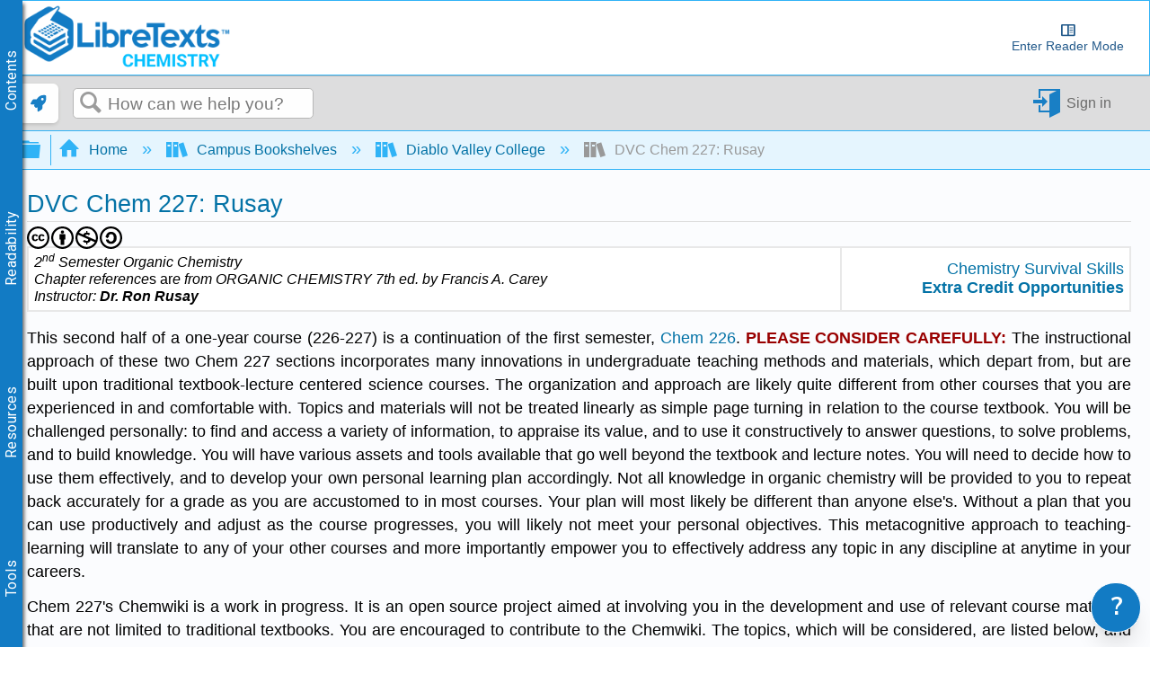

--- FILE ---
content_type: application/javascript
request_url: https://cdn.libretexts.net/github/LibreTextsMain/Miscellaneous/qrcode.js
body_size: 10764
content:
!function(t){if("object"==typeof exports&&"undefined"!=typeof module)module.exports=t();else if("function"==typeof define&&define.amd)define([],t);else{("undefined"!=typeof window?window:"undefined"!=typeof global?global:"undefined"!=typeof self?self:this).QRCode=t()}}(function(){return function(){return function t(e,r,n){function o(a,u){if(!r[a]){if(!e[a]){var s="function"==typeof require&&require;if(!u&&s)return s(a,!0);if(i)return i(a,!0);var f=new Error("Cannot find module '"+a+"'");throw f.code="MODULE_NOT_FOUND",f}var c=r[a]={exports:{}};e[a][0].call(c.exports,function(t){return o(e[a][1][t]||t)},c,c.exports,t,e,r,n)}return r[a].exports}for(var i="function"==typeof require&&require,a=0;a<n.length;a++)o(n[a]);return o}}()({1:[function(t,e,r){e.exports=function(){return"function"==typeof Promise&&Promise.prototype&&Promise.prototype.then}},{}],2:[function(t,e,r){var n=t("./utils").getSymbolSize;r.getRowColCoords=function(t){if(1===t)return[];for(var e=Math.floor(t/7)+2,r=n(t),o=145===r?26:2*Math.ceil((r-13)/(2*e-2)),i=[r-7],a=1;a<e-1;a++)i[a]=i[a-1]-o;return i.push(6),i.reverse()},r.getPositions=function(t){for(var e=[],n=r.getRowColCoords(t),o=n.length,i=0;i<o;i++)for(var a=0;a<o;a++)0===i&&0===a||0===i&&a===o-1||i===o-1&&0===a||e.push([n[i],n[a]]);return e}},{"./utils":21}],3:[function(t,e,r){var n=t("./mode"),o=["0","1","2","3","4","5","6","7","8","9","A","B","C","D","E","F","G","H","I","J","K","L","M","N","O","P","Q","R","S","T","U","V","W","X","Y","Z"," ","$","%","*","+","-",".","/",":"];function i(t){this.mode=n.ALPHANUMERIC,this.data=t}i.getBitsLength=function(t){return 11*Math.floor(t/2)+t%2*6},i.prototype.getLength=function(){return this.data.length},i.prototype.getBitsLength=function(){return i.getBitsLength(this.data.length)},i.prototype.write=function(t){var e;for(e=0;e+2<=this.data.length;e+=2){var r=45*o.indexOf(this.data[e]);r+=o.indexOf(this.data[e+1]),t.put(r,11)}this.data.length%2&&t.put(o.indexOf(this.data[e]),6)},e.exports=i},{"./mode":14}],4:[function(t,e,r){function n(){this.buffer=[],this.length=0}n.prototype={get:function(t){var e=Math.floor(t/8);return 1==(this.buffer[e]>>>7-t%8&1)},put:function(t,e){for(var r=0;r<e;r++)this.putBit(1==(t>>>e-r-1&1))},getLengthInBits:function(){return this.length},putBit:function(t){var e=Math.floor(this.length/8);this.buffer.length<=e&&this.buffer.push(0),t&&(this.buffer[e]|=128>>>this.length%8),this.length++}},e.exports=n},{}],5:[function(t,e,r){var n=t("../utils/buffer");function o(t){if(!t||t<1)throw new Error("BitMatrix size must be defined and greater than 0");this.size=t,this.data=new n(t*t),this.data.fill(0),this.reservedBit=new n(t*t),this.reservedBit.fill(0)}o.prototype.set=function(t,e,r,n){var o=t*this.size+e;this.data[o]=r,n&&(this.reservedBit[o]=!0)},o.prototype.get=function(t,e){return this.data[t*this.size+e]},o.prototype.xor=function(t,e,r){this.data[t*this.size+e]^=r},o.prototype.isReserved=function(t,e){return this.reservedBit[t*this.size+e]},e.exports=o},{"../utils/buffer":28}],6:[function(t,e,r){var n=t("../utils/buffer"),o=t("./mode");function i(t){this.mode=o.BYTE,this.data=new n(t)}i.getBitsLength=function(t){return 8*t},i.prototype.getLength=function(){return this.data.length},i.prototype.getBitsLength=function(){return i.getBitsLength(this.data.length)},i.prototype.write=function(t){for(var e=0,r=this.data.length;e<r;e++)t.put(this.data[e],8)},e.exports=i},{"../utils/buffer":28,"./mode":14}],7:[function(t,e,r){var n=t("./error-correction-level"),o=[1,1,1,1,1,1,1,1,1,1,2,2,1,2,2,4,1,2,4,4,2,4,4,4,2,4,6,5,2,4,6,6,2,5,8,8,4,5,8,8,4,5,8,11,4,8,10,11,4,9,12,16,4,9,16,16,6,10,12,18,6,10,17,16,6,11,16,19,6,13,18,21,7,14,21,25,8,16,20,25,8,17,23,25,9,17,23,34,9,18,25,30,10,20,27,32,12,21,29,35,12,23,34,37,12,25,34,40,13,26,35,42,14,28,38,45,15,29,40,48,16,31,43,51,17,33,45,54,18,35,48,57,19,37,51,60,19,38,53,63,20,40,56,66,21,43,59,70,22,45,62,74,24,47,65,77,25,49,68,81],i=[7,10,13,17,10,16,22,28,15,26,36,44,20,36,52,64,26,48,72,88,36,64,96,112,40,72,108,130,48,88,132,156,60,110,160,192,72,130,192,224,80,150,224,264,96,176,260,308,104,198,288,352,120,216,320,384,132,240,360,432,144,280,408,480,168,308,448,532,180,338,504,588,196,364,546,650,224,416,600,700,224,442,644,750,252,476,690,816,270,504,750,900,300,560,810,960,312,588,870,1050,336,644,952,1110,360,700,1020,1200,390,728,1050,1260,420,784,1140,1350,450,812,1200,1440,480,868,1290,1530,510,924,1350,1620,540,980,1440,1710,570,1036,1530,1800,570,1064,1590,1890,600,1120,1680,1980,630,1204,1770,2100,660,1260,1860,2220,720,1316,1950,2310,750,1372,2040,2430];r.getBlocksCount=function(t,e){switch(e){case n.L:return o[4*(t-1)+0];case n.M:return o[4*(t-1)+1];case n.Q:return o[4*(t-1)+2];case n.H:return o[4*(t-1)+3];default:return}},r.getTotalCodewordsCount=function(t,e){switch(e){case n.L:return i[4*(t-1)+0];case n.M:return i[4*(t-1)+1];case n.Q:return i[4*(t-1)+2];case n.H:return i[4*(t-1)+3];default:return}}},{"./error-correction-level":8}],8:[function(t,e,r){r.L={bit:1},r.M={bit:0},r.Q={bit:3},r.H={bit:2},r.isValid=function(t){return t&&void 0!==t.bit&&t.bit>=0&&t.bit<4},r.from=function(t,e){if(r.isValid(t))return t;try{return function(t){if("string"!=typeof t)throw new Error("Param is not a string");switch(t.toLowerCase()){case"l":case"low":return r.L;case"m":case"medium":return r.M;case"q":case"quartile":return r.Q;case"h":case"high":return r.H;default:throw new Error("Unknown EC Level: "+t)}}(t)}catch(t){return e}}},{}],9:[function(t,e,r){var n=t("./utils").getSymbolSize;r.getPositions=function(t){var e=n(t);return[[0,0],[e-7,0],[0,e-7]]}},{"./utils":21}],10:[function(t,e,r){var n=t("./utils"),o=n.getBCHDigit(1335);r.getEncodedBits=function(t,e){for(var r=t.bit<<3|e,i=r<<10;n.getBCHDigit(i)-o>=0;)i^=1335<<n.getBCHDigit(i)-o;return 21522^(r<<10|i)}},{"./utils":21}],11:[function(t,e,r){var n,o,i=t("../utils/buffer");i.alloc?(n=i.alloc(512),o=i.alloc(256)):(n=new i(512),o=new i(256)),function(){for(var t=1,e=0;e<255;e++)n[e]=t,o[t]=e,256&(t<<=1)&&(t^=285);for(e=255;e<512;e++)n[e]=n[e-255]}(),r.log=function(t){if(t<1)throw new Error("log("+t+")");return o[t]},r.exp=function(t){return n[t]},r.mul=function(t,e){return 0===t||0===e?0:n[o[t]+o[e]]}},{"../utils/buffer":28}],12:[function(t,e,r){var n=t("./mode"),o=t("./utils");function i(t){this.mode=n.KANJI,this.data=t}i.getBitsLength=function(t){return 13*t},i.prototype.getLength=function(){return this.data.length},i.prototype.getBitsLength=function(){return i.getBitsLength(this.data.length)},i.prototype.write=function(t){var e;for(e=0;e<this.data.length;e++){var r=o.toSJIS(this.data[e]);if(r>=33088&&r<=40956)r-=33088;else{if(!(r>=57408&&r<=60351))throw new Error("Invalid SJIS character: "+this.data[e]+"\nMake sure your charset is UTF-8");r-=49472}r=192*(r>>>8&255)+(255&r),t.put(r,13)}},e.exports=i},{"./mode":14,"./utils":21}],13:[function(t,e,r){r.Patterns={PATTERN000:0,PATTERN001:1,PATTERN010:2,PATTERN011:3,PATTERN100:4,PATTERN101:5,PATTERN110:6,PATTERN111:7};var n=3,o=3,i=40,a=10;function u(t,e,n){switch(t){case r.Patterns.PATTERN000:return(e+n)%2==0;case r.Patterns.PATTERN001:return e%2==0;case r.Patterns.PATTERN010:return n%3==0;case r.Patterns.PATTERN011:return(e+n)%3==0;case r.Patterns.PATTERN100:return(Math.floor(e/2)+Math.floor(n/3))%2==0;case r.Patterns.PATTERN101:return e*n%2+e*n%3==0;case r.Patterns.PATTERN110:return(e*n%2+e*n%3)%2==0;case r.Patterns.PATTERN111:return(e*n%3+(e+n)%2)%2==0;default:throw new Error("bad maskPattern:"+t)}}r.isValid=function(t){return null!=t&&""!==t&&!isNaN(t)&&t>=0&&t<=7},r.from=function(t){return r.isValid(t)?parseInt(t,10):void 0},r.getPenaltyN1=function(t){for(var e=t.size,r=0,o=0,i=0,a=null,u=null,s=0;s<e;s++){o=i=0,a=u=null;for(var f=0;f<e;f++){var c=t.get(s,f);c===a?o++:(o>=5&&(r+=n+(o-5)),a=c,o=1),(c=t.get(f,s))===u?i++:(i>=5&&(r+=n+(i-5)),u=c,i=1)}o>=5&&(r+=n+(o-5)),i>=5&&(r+=n+(i-5))}return r},r.getPenaltyN2=function(t){for(var e=t.size,r=0,n=0;n<e-1;n++)for(var i=0;i<e-1;i++){var a=t.get(n,i)+t.get(n,i+1)+t.get(n+1,i)+t.get(n+1,i+1);4!==a&&0!==a||r++}return r*o},r.getPenaltyN3=function(t){for(var e=t.size,r=0,n=0,o=0,a=0;a<e;a++){n=o=0;for(var u=0;u<e;u++)n=n<<1&2047|t.get(a,u),u>=10&&(1488===n||93===n)&&r++,o=o<<1&2047|t.get(u,a),u>=10&&(1488===o||93===o)&&r++}return r*i},r.getPenaltyN4=function(t){for(var e=0,r=t.data.length,n=0;n<r;n++)e+=t.data[n];return Math.abs(Math.ceil(100*e/r/5)-10)*a},r.applyMask=function(t,e){for(var r=e.size,n=0;n<r;n++)for(var o=0;o<r;o++)e.isReserved(o,n)||e.xor(o,n,u(t,o,n))},r.getBestMask=function(t,e){for(var n=Object.keys(r.Patterns).length,o=0,i=1/0,a=0;a<n;a++){e(a),r.applyMask(a,t);var u=r.getPenaltyN1(t)+r.getPenaltyN2(t)+r.getPenaltyN3(t)+r.getPenaltyN4(t);r.applyMask(a,t),u<i&&(i=u,o=a)}return o}},{}],14:[function(t,e,r){var n=t("./version-check"),o=t("./regex");r.NUMERIC={id:"Numeric",bit:1,ccBits:[10,12,14]},r.ALPHANUMERIC={id:"Alphanumeric",bit:2,ccBits:[9,11,13]},r.BYTE={id:"Byte",bit:4,ccBits:[8,16,16]},r.KANJI={id:"Kanji",bit:8,ccBits:[8,10,12]},r.MIXED={bit:-1},r.getCharCountIndicator=function(t,e){if(!t.ccBits)throw new Error("Invalid mode: "+t);if(!n.isValid(e))throw new Error("Invalid version: "+e);return e>=1&&e<10?t.ccBits[0]:e<27?t.ccBits[1]:t.ccBits[2]},r.getBestModeForData=function(t){return o.testNumeric(t)?r.NUMERIC:o.testAlphanumeric(t)?r.ALPHANUMERIC:o.testKanji(t)?r.KANJI:r.BYTE},r.toString=function(t){if(t&&t.id)return t.id;throw new Error("Invalid mode")},r.isValid=function(t){return t&&t.bit&&t.ccBits},r.from=function(t,e){if(r.isValid(t))return t;try{return function(t){if("string"!=typeof t)throw new Error("Param is not a string");switch(t.toLowerCase()){case"numeric":return r.NUMERIC;case"alphanumeric":return r.ALPHANUMERIC;case"kanji":return r.KANJI;case"byte":return r.BYTE;default:throw new Error("Unknown mode: "+t)}}(t)}catch(t){return e}}},{"./regex":19,"./version-check":22}],15:[function(t,e,r){var n=t("./mode");function o(t){this.mode=n.NUMERIC,this.data=t.toString()}o.getBitsLength=function(t){return 10*Math.floor(t/3)+(t%3?t%3*3+1:0)},o.prototype.getLength=function(){return this.data.length},o.prototype.getBitsLength=function(){return o.getBitsLength(this.data.length)},o.prototype.write=function(t){var e,r,n;for(e=0;e+3<=this.data.length;e+=3)r=this.data.substr(e,3),n=parseInt(r,10),t.put(n,10);var o=this.data.length-e;o>0&&(r=this.data.substr(e),n=parseInt(r,10),t.put(n,3*o+1))},e.exports=o},{"./mode":14}],16:[function(t,e,r){var n=t("../utils/buffer"),o=t("./galois-field");r.mul=function(t,e){var r=new n(t.length+e.length-1);r.fill(0);for(var i=0;i<t.length;i++)for(var a=0;a<e.length;a++)r[i+a]^=o.mul(t[i],e[a]);return r},r.mod=function(t,e){for(var r=new n(t);r.length-e.length>=0;){for(var i=r[0],a=0;a<e.length;a++)r[a]^=o.mul(e[a],i);for(var u=0;u<r.length&&0===r[u];)u++;r=r.slice(u)}return r},r.generateECPolynomial=function(t){for(var e=new n([1]),i=0;i<t;i++)e=r.mul(e,[1,o.exp(i)]);return e}},{"../utils/buffer":28,"./galois-field":11}],17:[function(t,e,r){var n=t("../utils/buffer"),o=t("./utils"),i=t("./error-correction-level"),a=t("./bit-buffer"),u=t("./bit-matrix"),s=t("./alignment-pattern"),f=t("./finder-pattern"),c=t("./mask-pattern"),l=t("./error-correction-code"),h=t("./reed-solomon-encoder"),d=t("./version"),g=t("./format-info"),p=t("./mode"),v=t("./segments"),m=t("isarray");function w(t,e,r){var n,o,i=t.size,a=g.getEncodedBits(e,r);for(n=0;n<15;n++)o=1==(a>>n&1),n<6?t.set(n,8,o,!0):n<8?t.set(n+1,8,o,!0):t.set(i-15+n,8,o,!0),n<8?t.set(8,i-n-1,o,!0):n<9?t.set(8,15-n-1+1,o,!0):t.set(8,15-n-1,o,!0);t.set(i-8,8,1,!0)}function y(t,e,r){var i=new a;r.forEach(function(e){i.put(e.mode.bit,4),i.put(e.getLength(),p.getCharCountIndicator(e.mode,t)),e.write(i)});var u=8*(o.getSymbolTotalCodewords(t)-l.getTotalCodewordsCount(t,e));for(i.getLengthInBits()+4<=u&&i.put(0,4);i.getLengthInBits()%8!=0;)i.putBit(0);for(var s=(u-i.getLengthInBits())/8,f=0;f<s;f++)i.put(f%2?17:236,8);return function(t,e,r){for(var i=o.getSymbolTotalCodewords(e),a=l.getTotalCodewordsCount(e,r),u=i-a,s=l.getBlocksCount(e,r),f=s-i%s,c=Math.floor(i/s),d=Math.floor(u/s),g=d+1,p=c-d,v=new h(p),m=0,w=new Array(s),y=new Array(s),E=0,b=new n(t.buffer),A=0;A<s;A++){var B=A<f?d:g;w[A]=b.slice(m,m+B),y[A]=v.encode(w[A]),m+=B,E=Math.max(E,B)}var P,R,T=new n(i),C=0;for(P=0;P<E;P++)for(R=0;R<s;R++)P<w[R].length&&(T[C++]=w[R][P]);for(P=0;P<p;P++)for(R=0;R<s;R++)T[C++]=y[R][P];return T}(i,t,e)}function E(t,e,r,n){var i;if(m(t))i=v.fromArray(t);else{if("string"!=typeof t)throw new Error("Invalid data");var a=e;if(!a){var l=v.rawSplit(t);a=d.getBestVersionForData(l,r)}i=v.fromString(t,a||40)}var h=d.getBestVersionForData(i,r);if(!h)throw new Error("The amount of data is too big to be stored in a QR Code");if(e){if(e<h)throw new Error("\nThe chosen QR Code version cannot contain this amount of data.\nMinimum version required to store current data is: "+h+".\n")}else e=h;var g=y(e,r,i),p=o.getSymbolSize(e),E=new u(p);return function(t,e){for(var r=t.size,n=f.getPositions(e),o=0;o<n.length;o++)for(var i=n[o][0],a=n[o][1],u=-1;u<=7;u++)if(!(i+u<=-1||r<=i+u))for(var s=-1;s<=7;s++)a+s<=-1||r<=a+s||(u>=0&&u<=6&&(0===s||6===s)||s>=0&&s<=6&&(0===u||6===u)||u>=2&&u<=4&&s>=2&&s<=4?t.set(i+u,a+s,!0,!0):t.set(i+u,a+s,!1,!0))}(E,e),function(t){for(var e=t.size,r=8;r<e-8;r++){var n=r%2==0;t.set(r,6,n,!0),t.set(6,r,n,!0)}}(E),function(t,e){for(var r=s.getPositions(e),n=0;n<r.length;n++)for(var o=r[n][0],i=r[n][1],a=-2;a<=2;a++)for(var u=-2;u<=2;u++)-2===a||2===a||-2===u||2===u||0===a&&0===u?t.set(o+a,i+u,!0,!0):t.set(o+a,i+u,!1,!0)}(E,e),w(E,r,0),e>=7&&function(t,e){for(var r,n,o,i=t.size,a=d.getEncodedBits(e),u=0;u<18;u++)r=Math.floor(u/3),n=u%3+i-8-3,o=1==(a>>u&1),t.set(r,n,o,!0),t.set(n,r,o,!0)}(E,e),function(t,e){for(var r=t.size,n=-1,o=r-1,i=7,a=0,u=r-1;u>0;u-=2)for(6===u&&u--;;){for(var s=0;s<2;s++)if(!t.isReserved(o,u-s)){var f=!1;a<e.length&&(f=1==(e[a]>>>i&1)),t.set(o,u-s,f),-1==--i&&(a++,i=7)}if((o+=n)<0||r<=o){o-=n,n=-n;break}}}(E,g),isNaN(n)&&(n=c.getBestMask(E,w.bind(null,E,r))),c.applyMask(n,E),w(E,r,n),{modules:E,version:e,errorCorrectionLevel:r,maskPattern:n,segments:i}}r.create=function(t,e){if(void 0===t||""===t)throw new Error("No input text");var r,n,a=i.M;return void 0!==e&&(a=i.from(e.errorCorrectionLevel,i.M),r=d.from(e.version),n=c.from(e.maskPattern),e.toSJISFunc&&o.setToSJISFunction(e.toSJISFunc)),E(t,r,a,n)}},{"../utils/buffer":28,"./alignment-pattern":2,"./bit-buffer":4,"./bit-matrix":5,"./error-correction-code":7,"./error-correction-level":8,"./finder-pattern":9,"./format-info":10,"./mask-pattern":13,"./mode":14,"./reed-solomon-encoder":18,"./segments":20,"./utils":21,"./version":23,isarray:30}],18:[function(t,e,r){var n=t("../utils/buffer"),o=t("./polynomial");function i(t){this.genPoly=void 0,this.degree=t,this.degree&&this.initialize(this.degree)}i.prototype.initialize=function(t){this.degree=t,this.genPoly=o.generateECPolynomial(this.degree)},i.prototype.encode=function(t){if(!this.genPoly)throw new Error("Encoder not initialized");var e=new n(this.degree);e.fill(0);var r=n.concat([t,e],t.length+this.degree),i=o.mod(r,this.genPoly),a=this.degree-i.length;if(a>0){var u=new n(this.degree);return u.fill(0),i.copy(u,a),u}return i},e.exports=i},{"../utils/buffer":28,"./polynomial":16}],19:[function(t,e,r){var n="(?:[u3000-u303F]|[u3040-u309F]|[u30A0-u30FF]|[uFF00-uFFEF]|[u4E00-u9FAF]|[u2605-u2606]|[u2190-u2195]|u203B|[u2010u2015u2018u2019u2025u2026u201Cu201Du2225u2260]|[u0391-u0451]|[u00A7u00A8u00B1u00B4u00D7u00F7])+",o="(?:(?![A-Z0-9 $%*+\\-./:]|"+(n=n.replace(/u/g,"\\u"))+")(?:.|[\r\n]))+";r.KANJI=new RegExp(n,"g"),r.BYTE_KANJI=new RegExp("[^A-Z0-9 $%*+\\-./:]+","g"),r.BYTE=new RegExp(o,"g"),r.NUMERIC=new RegExp("[0-9]+","g"),r.ALPHANUMERIC=new RegExp("[A-Z $%*+\\-./:]+","g");var i=new RegExp("^"+n+"$"),a=new RegExp("^[0-9]+$"),u=new RegExp("^[A-Z0-9 $%*+\\-./:]+$");r.testKanji=function(t){return i.test(t)},r.testNumeric=function(t){return a.test(t)},r.testAlphanumeric=function(t){return u.test(t)}},{}],20:[function(t,e,r){var n=t("./mode"),o=t("./numeric-data"),i=t("./alphanumeric-data"),a=t("./byte-data"),u=t("./kanji-data"),s=t("./regex"),f=t("./utils"),c=t("dijkstrajs");function l(t){return unescape(encodeURIComponent(t)).length}function h(t,e,r){for(var n,o=[];null!==(n=t.exec(r));)o.push({data:n[0],index:n.index,mode:e,length:n[0].length});return o}function d(t){var e,r,o=h(s.NUMERIC,n.NUMERIC,t),i=h(s.ALPHANUMERIC,n.ALPHANUMERIC,t);return f.isKanjiModeEnabled()?(e=h(s.BYTE,n.BYTE,t),r=h(s.KANJI,n.KANJI,t)):(e=h(s.BYTE_KANJI,n.BYTE,t),r=[]),o.concat(i,e,r).sort(function(t,e){return t.index-e.index}).map(function(t){return{data:t.data,mode:t.mode,length:t.length}})}function g(t,e){switch(e){case n.NUMERIC:return o.getBitsLength(t);case n.ALPHANUMERIC:return i.getBitsLength(t);case n.KANJI:return u.getBitsLength(t);case n.BYTE:return a.getBitsLength(t)}}function p(t,e){var r,s=n.getBestModeForData(t);if((r=n.from(e,s))!==n.BYTE&&r.bit<s.bit)throw new Error('"'+t+'" cannot be encoded with mode '+n.toString(r)+".\n Suggested mode is: "+n.toString(s));switch(r!==n.KANJI||f.isKanjiModeEnabled()||(r=n.BYTE),r){case n.NUMERIC:return new o(t);case n.ALPHANUMERIC:return new i(t);case n.KANJI:return new u(t);case n.BYTE:return new a(t)}}r.fromArray=function(t){return t.reduce(function(t,e){return"string"==typeof e?t.push(p(e,null)):e.data&&t.push(p(e.data,e.mode)),t},[])},r.fromString=function(t,e){for(var o=function(t,e){for(var r={},o={start:{}},i=["start"],a=0;a<t.length;a++){for(var u=t[a],s=[],f=0;f<u.length;f++){var c=u[f],l=""+a+f;s.push(l),r[l]={node:c,lastCount:0},o[l]={};for(var h=0;h<i.length;h++){var d=i[h];r[d]&&r[d].node.mode===c.mode?(o[d][l]=g(r[d].lastCount+c.length,c.mode)-g(r[d].lastCount,c.mode),r[d].lastCount+=c.length):(r[d]&&(r[d].lastCount=c.length),o[d][l]=g(c.length,c.mode)+4+n.getCharCountIndicator(c.mode,e))}}i=s}for(h=0;h<i.length;h++)o[i[h]].end=0;return{map:o,table:r}}(function(t){for(var e=[],r=0;r<t.length;r++){var o=t[r];switch(o.mode){case n.NUMERIC:e.push([o,{data:o.data,mode:n.ALPHANUMERIC,length:o.length},{data:o.data,mode:n.BYTE,length:o.length}]);break;case n.ALPHANUMERIC:e.push([o,{data:o.data,mode:n.BYTE,length:o.length}]);break;case n.KANJI:e.push([o,{data:o.data,mode:n.BYTE,length:l(o.data)}]);break;case n.BYTE:e.push([{data:o.data,mode:n.BYTE,length:l(o.data)}])}}return e}(d(t,f.isKanjiModeEnabled())),e),i=c.find_path(o.map,"start","end"),a=[],u=1;u<i.length-1;u++)a.push(o.table[i[u]].node);return r.fromArray(function(t){return t.reduce(function(t,e){var r=t.length-1>=0?t[t.length-1]:null;return r&&r.mode===e.mode?(t[t.length-1].data+=e.data,t):(t.push(e),t)},[])}(a))},r.rawSplit=function(t){return r.fromArray(d(t,f.isKanjiModeEnabled()))}},{"./alphanumeric-data":3,"./byte-data":6,"./kanji-data":12,"./mode":14,"./numeric-data":15,"./regex":19,"./utils":21,dijkstrajs:29}],21:[function(t,e,r){var n,o=[0,26,44,70,100,134,172,196,242,292,346,404,466,532,581,655,733,815,901,991,1085,1156,1258,1364,1474,1588,1706,1828,1921,2051,2185,2323,2465,2611,2761,2876,3034,3196,3362,3532,3706];r.getSymbolSize=function(t){if(!t)throw new Error('"version" cannot be null or undefined');if(t<1||t>40)throw new Error('"version" should be in range from 1 to 40');return 4*t+17},r.getSymbolTotalCodewords=function(t){return o[t]},r.getBCHDigit=function(t){for(var e=0;0!==t;)e++,t>>>=1;return e},r.setToSJISFunction=function(t){if("function"!=typeof t)throw new Error('"toSJISFunc" is not a valid function.');n=t},r.isKanjiModeEnabled=function(){return void 0!==n},r.toSJIS=function(t){return n(t)}},{}],22:[function(t,e,r){r.isValid=function(t){return!isNaN(t)&&t>=1&&t<=40}},{}],23:[function(t,e,r){var n=t("./utils"),o=t("./error-correction-code"),i=t("./error-correction-level"),a=t("./mode"),u=t("./version-check"),s=t("isarray"),f=n.getBCHDigit(7973);function c(t,e){return a.getCharCountIndicator(t,e)+4}function l(t,e){var r=0;return t.forEach(function(t){var n=c(t.mode,e);r+=n+t.getBitsLength()}),r}r.from=function(t,e){return u.isValid(t)?parseInt(t,10):e},r.getCapacity=function(t,e,r){if(!u.isValid(t))throw new Error("Invalid QR Code version");void 0===r&&(r=a.BYTE);var i=8*(n.getSymbolTotalCodewords(t)-o.getTotalCodewordsCount(t,e));if(r===a.MIXED)return i;var s=i-c(r,t);switch(r){case a.NUMERIC:return Math.floor(s/10*3);case a.ALPHANUMERIC:return Math.floor(s/11*2);case a.KANJI:return Math.floor(s/13);case a.BYTE:default:return Math.floor(s/8)}},r.getBestVersionForData=function(t,e){var n,o=i.from(e,i.M);if(s(t)){if(t.length>1)return function(t,e){for(var n=1;n<=40;n++)if(l(t,n)<=r.getCapacity(n,e,a.MIXED))return n}(t,o);if(0===t.length)return 1;n=t[0]}else n=t;return function(t,e,n){for(var o=1;o<=40;o++)if(e<=r.getCapacity(o,n,t))return o}(n.mode,n.getLength(),o)},r.getEncodedBits=function(t){if(!u.isValid(t)||t<7)throw new Error("Invalid QR Code version");for(var e=t<<12;n.getBCHDigit(e)-f>=0;)e^=7973<<n.getBCHDigit(e)-f;return t<<12|e}},{"./error-correction-code":7,"./error-correction-level":8,"./mode":14,"./utils":21,"./version-check":22,isarray:30}],24:[function(t,e,r){var n=t("./can-promise"),o=t("./core/qrcode"),i=t("./renderer/canvas"),a=t("./renderer/svg-tag.js");function u(t,e,r,i,a){var u=[].slice.call(arguments,1),s=u.length,f="function"==typeof u[s-1];if(!f&&!n())throw new Error("Callback required as last argument");if(!f){if(s<1)throw new Error("Too few arguments provided");return 1===s?(r=e,e=i=void 0):2!==s||e.getContext||(i=r,r=e,e=void 0),new Promise(function(n,a){try{var u=o.create(r,i);n(t(u,e,i))}catch(t){a(t)}})}if(s<2)throw new Error("Too few arguments provided");2===s?(a=r,r=e,e=i=void 0):3===s&&(e.getContext&&void 0===a?(a=i,i=void 0):(a=i,i=r,r=e,e=void 0));try{var c=o.create(r,i);a(null,t(c,e,i))}catch(t){a(t)}}r.create=o.create,r.toCanvas=u.bind(null,i.render),r.toDataURL=u.bind(null,i.renderToDataURL),r.toString=u.bind(null,function(t,e,r){return a.render(t,r)})},{"./can-promise":1,"./core/qrcode":17,"./renderer/canvas":25,"./renderer/svg-tag.js":26}],25:[function(t,e,r){var n=t("./utils");r.render=function(t,e,r){var o=r,i=e;void 0!==o||e&&e.getContext||(o=e,e=void 0),e||(i=function(){try{return document.createElement("canvas")}catch(t){throw new Error("You need to specify a canvas element")}}()),o=n.getOptions(o);var a=n.getImageWidth(t.modules.size,o),u=i.getContext("2d"),s=u.createImageData(a,a);return n.qrToImageData(s.data,t,o),function(t,e,r){t.clearRect(0,0,e.width,e.height),e.style||(e.style={}),e.height=r,e.width=r,e.style.height=r+"px",e.style.width=r+"px"}(u,i,a),u.putImageData(s,0,0),i},r.renderToDataURL=function(t,e,n){var o=n;void 0!==o||e&&e.getContext||(o=e,e=void 0),o||(o={});var i=r.render(t,e,o),a=o.type||"image/png",u=o.rendererOpts||{};return i.toDataURL(a,u.quality)}},{"./utils":27}],26:[function(t,e,r){var n=t("./utils");function o(t,e){var r=t.a/255,n=e+'="'+t.hex+'"';return r<1?n+" "+e+'-opacity="'+r.toFixed(2).slice(1)+'"':n}function i(t,e,r){var n=t+e;return void 0!==r&&(n+=" "+r),n}r.render=function(t,e,r){var a=n.getOptions(e),u=t.modules.size,s=t.modules.data,f=u+2*a.margin,c=a.color.light.a?"<path "+o(a.color.light,"fill")+' d="M0 0h'+f+"v"+f+'H0z"/>':"",l="<path "+o(a.color.dark,"stroke")+' d="'+function(t,e,r){for(var n="",o=0,a=!1,u=0,s=0;s<t.length;s++){var f=Math.floor(s%e),c=Math.floor(s/e);f||a||(a=!0),t[s]?(u++,s>0&&f>0&&t[s-1]||(n+=a?i("M",f+r,.5+c+r):i("m",o,0),o=0,a=!1),f+1<e&&t[s+1]||(n+=i("h",u),u=0)):o++}return n}(s,u,a.margin)+'"/>',h='viewBox="0 0 '+f+" "+f+'"',d='<svg xmlns="http://www.w3.org/2000/svg" '+(a.width?'width="'+a.width+'" height="'+a.width+'" ':"")+h+' shape-rendering="crispEdges">'+c+l+"</svg>\n";return"function"==typeof r&&r(null,d),d}},{"./utils":27}],27:[function(t,e,r){function n(t){if("number"==typeof t&&(t=t.toString()),"string"!=typeof t)throw new Error("Color should be defined as hex string");var e=t.slice().replace("#","").split("");if(e.length<3||5===e.length||e.length>8)throw new Error("Invalid hex color: "+t);3!==e.length&&4!==e.length||(e=Array.prototype.concat.apply([],e.map(function(t){return[t,t]}))),6===e.length&&e.push("F","F");var r=parseInt(e.join(""),16);return{r:r>>24&255,g:r>>16&255,b:r>>8&255,a:255&r,hex:"#"+e.slice(0,6).join("")}}r.getOptions=function(t){t||(t={}),t.color||(t.color={});var e=void 0===t.margin||null===t.margin||t.margin<0?4:t.margin,r=t.width&&t.width>=21?t.width:void 0,o=t.scale||4;return{width:r,scale:r?4:o,margin:e,color:{dark:n(t.color.dark||"#000000ff"),light:n(t.color.light||"#ffffffff")},type:t.type,rendererOpts:t.rendererOpts||{}}},r.getScale=function(t,e){return e.width&&e.width>=t+2*e.margin?e.width/(t+2*e.margin):e.scale},r.getImageWidth=function(t,e){var n=r.getScale(t,e);return Math.floor((t+2*e.margin)*n)},r.qrToImageData=function(t,e,n){for(var o=e.modules.size,i=e.modules.data,a=r.getScale(o,n),u=Math.floor((o+2*n.margin)*a),s=n.margin*a,f=[n.color.light,n.color.dark],c=0;c<u;c++)for(var l=0;l<u;l++){var h=4*(c*u+l),d=n.color.light;if(c>=s&&l>=s&&c<u-s&&l<u-s)d=f[i[Math.floor((c-s)/a)*o+Math.floor((l-s)/a)]?1:0];t[h++]=d.r,t[h++]=d.g,t[h++]=d.b,t[h]=d.a}}},{}],28:[function(t,e,r){"use strict";var n=t("isarray");i.TYPED_ARRAY_SUPPORT=function(){try{var t=new Uint8Array(1);return t.__proto__={__proto__:Uint8Array.prototype,foo:function(){return 42}},42===t.foo()}catch(t){return!1}}();var o=i.TYPED_ARRAY_SUPPORT?2147483647:1073741823;function i(t,e,r){return i.TYPED_ARRAY_SUPPORT||this instanceof i?"number"==typeof t?s(this,t):function(t,e,r,n){if("number"==typeof e)throw new TypeError('"value" argument must not be a number');if("undefined"!=typeof ArrayBuffer&&e instanceof ArrayBuffer)return function(t,e,r,n){if(r<0||e.byteLength<r)throw new RangeError("'offset' is out of bounds");if(e.byteLength<r+(n||0))throw new RangeError("'length' is out of bounds");var o;o=void 0===r&&void 0===n?new Uint8Array(e):void 0===n?new Uint8Array(e,r):new Uint8Array(e,r,n);i.TYPED_ARRAY_SUPPORT?o.__proto__=i.prototype:o=f(t,o);return o}(t,e,r,n);if("string"==typeof e)return function(t,e){var r=0|l(e),n=u(t,r),o=n.write(e);o!==r&&(n=n.slice(0,o));return n}(t,e);return function(t,e){if(i.isBuffer(e)){var r=0|a(e.length),n=u(t,r);return 0===n.length?n:(e.copy(n,0,0,r),n)}if(e){if("undefined"!=typeof ArrayBuffer&&e.buffer instanceof ArrayBuffer||"length"in e)return"number"!=typeof e.length||(o=e.length)!=o?u(t,0):f(t,e);if("Buffer"===e.type&&Array.isArray(e.data))return f(t,e.data)}var o;throw new TypeError("First argument must be a string, Buffer, ArrayBuffer, Array, or array-like object.")}(t,e)}(this,t,e,r):new i(t,e,r)}function a(t){if(t>=o)throw new RangeError("Attempt to allocate Buffer larger than maximum size: 0x"+o.toString(16)+" bytes");return 0|t}function u(t,e){var r;return i.TYPED_ARRAY_SUPPORT?(r=new Uint8Array(e)).__proto__=i.prototype:(null===(r=t)&&(r=new i(e)),r.length=e),r}function s(t,e){var r=u(t,e<0?0:0|a(e));if(!i.TYPED_ARRAY_SUPPORT)for(var n=0;n<e;++n)r[n]=0;return r}function f(t,e){for(var r=e.length<0?0:0|a(e.length),n=u(t,r),o=0;o<r;o+=1)n[o]=255&e[o];return n}function c(t,e){var r;e=e||1/0;for(var n=t.length,o=null,i=[],a=0;a<n;++a){if((r=t.charCodeAt(a))>55295&&r<57344){if(!o){if(r>56319){(e-=3)>-1&&i.push(239,191,189);continue}if(a+1===n){(e-=3)>-1&&i.push(239,191,189);continue}o=r;continue}if(r<56320){(e-=3)>-1&&i.push(239,191,189),o=r;continue}r=65536+(o-55296<<10|r-56320)}else o&&(e-=3)>-1&&i.push(239,191,189);if(o=null,r<128){if((e-=1)<0)break;i.push(r)}else if(r<2048){if((e-=2)<0)break;i.push(r>>6|192,63&r|128)}else if(r<65536){if((e-=3)<0)break;i.push(r>>12|224,r>>6&63|128,63&r|128)}else{if(!(r<1114112))throw new Error("Invalid code point");if((e-=4)<0)break;i.push(r>>18|240,r>>12&63|128,r>>6&63|128,63&r|128)}}return i}function l(t){return i.isBuffer(t)?t.length:"undefined"!=typeof ArrayBuffer&&"function"==typeof ArrayBuffer.isView&&(ArrayBuffer.isView(t)||t instanceof ArrayBuffer)?t.byteLength:("string"!=typeof t&&(t=""+t),0===t.length?0:c(t).length)}i.TYPED_ARRAY_SUPPORT&&(i.prototype.__proto__=Uint8Array.prototype,i.__proto__=Uint8Array,"undefined"!=typeof Symbol&&Symbol.species&&i[Symbol.species]===i&&Object.defineProperty(i,Symbol.species,{value:null,configurable:!0,enumerable:!1,writable:!1})),i.prototype.write=function(t,e,r){void 0===e?(r=this.length,e=0):void 0===r&&"string"==typeof e?(r=this.length,e=0):isFinite(e)&&(e|=0,isFinite(r)?r|=0:r=void 0);var n=this.length-e;if((void 0===r||r>n)&&(r=n),t.length>0&&(r<0||e<0)||e>this.length)throw new RangeError("Attempt to write outside buffer bounds");return function(t,e,r,n){return function(t,e,r,n){for(var o=0;o<n&&!(o+r>=e.length||o>=t.length);++o)e[o+r]=t[o];return o}(c(e,t.length-r),t,r,n)}(this,t,e,r)},i.prototype.slice=function(t,e){var r,n=this.length;if((t=~~t)<0?(t+=n)<0&&(t=0):t>n&&(t=n),(e=void 0===e?n:~~e)<0?(e+=n)<0&&(e=0):e>n&&(e=n),e<t&&(e=t),i.TYPED_ARRAY_SUPPORT)(r=this.subarray(t,e)).__proto__=i.prototype;else{var o=e-t;r=new i(o,void 0);for(var a=0;a<o;++a)r[a]=this[a+t]}return r},i.prototype.copy=function(t,e,r,n){if(r||(r=0),n||0===n||(n=this.length),e>=t.length&&(e=t.length),e||(e=0),n>0&&n<r&&(n=r),n===r)return 0;if(0===t.length||0===this.length)return 0;if(e<0)throw new RangeError("targetStart out of bounds");if(r<0||r>=this.length)throw new RangeError("sourceStart out of bounds");if(n<0)throw new RangeError("sourceEnd out of bounds");n>this.length&&(n=this.length),t.length-e<n-r&&(n=t.length-e+r);var o,a=n-r;if(this===t&&r<e&&e<n)for(o=a-1;o>=0;--o)t[o+e]=this[o+r];else if(a<1e3||!i.TYPED_ARRAY_SUPPORT)for(o=0;o<a;++o)t[o+e]=this[o+r];else Uint8Array.prototype.set.call(t,this.subarray(r,r+a),e);return a},i.prototype.fill=function(t,e,r){if("string"==typeof t){if("string"==typeof e?(e=0,r=this.length):"string"==typeof r&&(r=this.length),1===t.length){var n=t.charCodeAt(0);n<256&&(t=n)}}else"number"==typeof t&&(t&=255);if(e<0||this.length<e||this.length<r)throw new RangeError("Out of range index");if(r<=e)return this;var o;if(e>>>=0,r=void 0===r?this.length:r>>>0,t||(t=0),"number"==typeof t)for(o=e;o<r;++o)this[o]=t;else{var a=i.isBuffer(t)?t:new i(t),u=a.length;for(o=0;o<r-e;++o)this[o+e]=a[o%u]}return this},i.concat=function(t,e){if(!n(t))throw new TypeError('"list" argument must be an Array of Buffers');if(0===t.length)return u(null,0);var r;if(void 0===e)for(e=0,r=0;r<t.length;++r)e+=t[r].length;var o=s(null,e),a=0;for(r=0;r<t.length;++r){var f=t[r];if(!i.isBuffer(f))throw new TypeError('"list" argument must be an Array of Buffers');f.copy(o,a),a+=f.length}return o},i.byteLength=l,i.prototype._isBuffer=!0,i.isBuffer=function(t){return!(null==t||!t._isBuffer)},e.exports=i},{isarray:30}],29:[function(t,e,r){"use strict";var n={single_source_shortest_paths:function(t,e,r){var o={},i={};i[e]=0;var a,u,s,f,c,l,h,d=n.PriorityQueue.make();for(d.push(e,0);!d.empty();)for(s in u=(a=d.pop()).value,f=a.cost,c=t[u]||{})c.hasOwnProperty(s)&&(l=f+c[s],h=i[s],(void 0===i[s]||h>l)&&(i[s]=l,d.push(s,l),o[s]=u));if(void 0!==r&&void 0===i[r]){var g=["Could not find a path from ",e," to ",r,"."].join("");throw new Error(g)}return o},extract_shortest_path_from_predecessor_list:function(t,e){for(var r=[],n=e;n;)r.push(n),t[n],n=t[n];return r.reverse(),r},find_path:function(t,e,r){var o=n.single_source_shortest_paths(t,e,r);return n.extract_shortest_path_from_predecessor_list(o,r)},PriorityQueue:{make:function(t){var e,r=n.PriorityQueue,o={};for(e in t=t||{},r)r.hasOwnProperty(e)&&(o[e]=r[e]);return o.queue=[],o.sorter=t.sorter||r.default_sorter,o},default_sorter:function(t,e){return t.cost-e.cost},push:function(t,e){var r={value:t,cost:e};this.queue.push(r),this.queue.sort(this.sorter)},pop:function(){return this.queue.shift()},empty:function(){return 0===this.queue.length}}};void 0!==e&&(e.exports=n)},{}],30:[function(t,e,r){var n={}.toString;e.exports=Array.isArray||function(t){return"[object Array]"==n.call(t)}},{}]},{},[24])(24)});